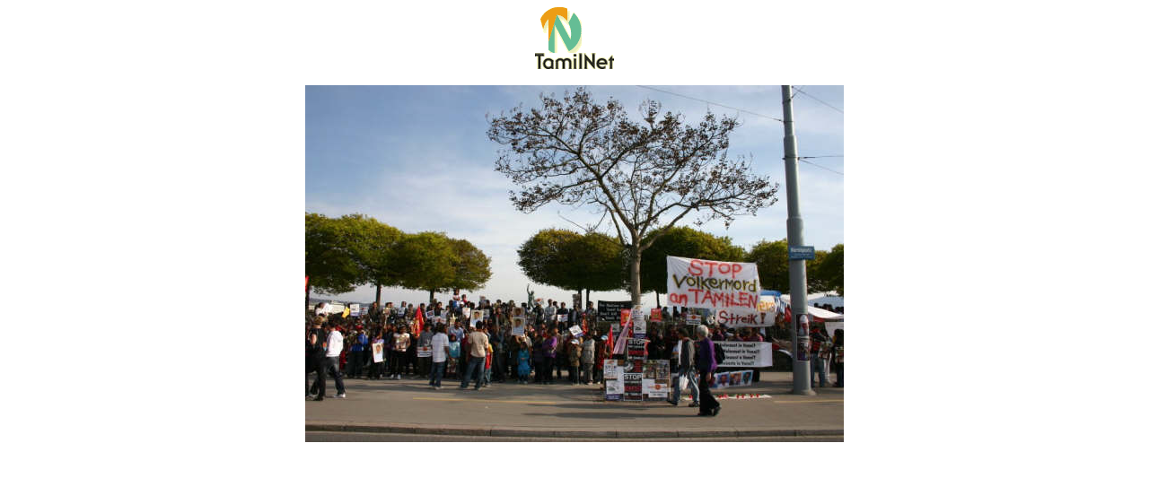

--- FILE ---
content_type: text/html
request_url: https://tamilnet.com/pic.html?path=/img/publish/2009/04/11_04_09_swiss_05.jpg&width=600&height=398&caption=
body_size: 75
content:

<html>
<head>
<title>TamilNet</title>
</head>

<body>
<center>
<img src="/img/tnlogo.gif" border="0" alt="TamilNet" /><br/><br/>
<img src="/img/publish/2009/04/11_04_09_swiss_05.jpg" border="0" width="600" alt="" /><br/><br/>
<div style="text-align: left; font-size: 11px; font-family: verdana, arial, sans-serif;  width: 600"></div>
</div>
</center>
</body>
</html>
